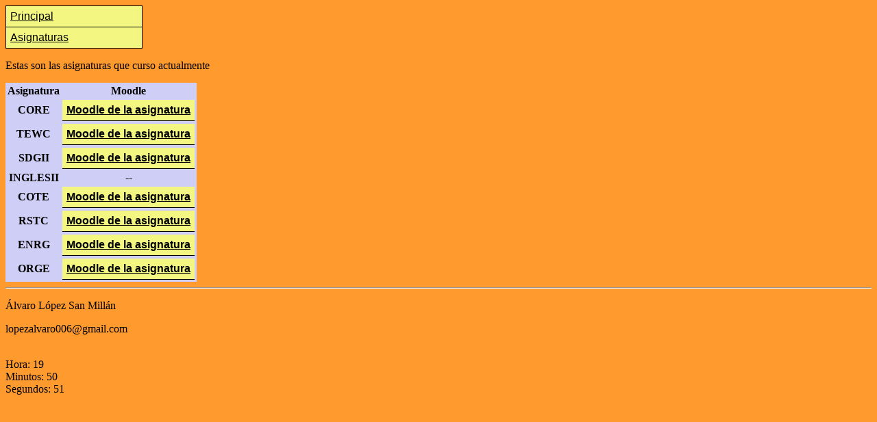

--- FILE ---
content_type: text/html
request_url: https://siracusa11.neocities.org/asignaturas
body_size: 585
content:
<!DOCTYPE html>

	<html>

		<head>
			<meta charset="UTF-8">
			<title>Asignaturas</title>
			<link href="http://siracusa11.neocities.org/normal1.css" rel="stylesheet" type="text/css" >
    <link rel="stylesheet"
    media="only screen and (max-device-width: 481px)"
    href="http://siracusa11.neocities.org/movil1.css"/>
		</head>

		<body>
			<nav>
      <ul>
      <li><a href="http://siracusa11.neocities.org/index.html">Principal</a></li>
      <li><a href="#">Asignaturas</a></li>
    </ul>
    </nav>
    <p>Estas son las asignaturas que curso actualmente</p>
		<div id="tabla_asig">
			<table>
				<tr>
					<th>Asignatura</th><th>Moodle</th>
				</tr>
				<tr>
					<th>CORE</th><th><a href="https://moodle.lab.dit.upm.es/course/view.php?id=73">Moodle de la asignatura</a></th>
				</tr>
				<tr>
					<th>TEWC</th><th><a href="https://moodle.lab.dit.upm.es/course/view.php?id=7">Moodle de la asignatura</a></th>
				</tr>
				<tr>
					<th>SDGII</th><th><a href="https://moodle.upm.es/titulaciones/oficiales/course/view.php?id=5484">Moodle de la asignatura</a></th>
				</tr>
				<tr>
					<th>INGLESII</th><th>--</th>
				</tr>
				<tr>
					<th>COTE</th><th><a href="http://wad.etc.upm.es/moodle/course/view.php?id=33">Moodle de la asignatura</a></th>
				</tr>
				<tr>
					<th>RSTC</th><th><a href="https://moodle.upm.es/titulaciones/oficiales/course/view.php?id=3764">Moodle de la asignatura</a></th>
				</tr>
				<tr>
					<th>ENRG</th><th><a href="https://moodle.upm.es/titulaciones/oficiales/course/view.php?id=4777">Moodle de la asignatura</a></th>
				</tr>
				<tr>
					<th>ORGE</th><th><a href="https://moodle.upm.es/titulaciones/oficiales/course/view.php?id=4582">Moodle de la asignatura</a></th>
				</tr>

			</table>


		</div>
		<hr>

		<footer>
			<p>Álvaro López San Millán</p>
			<p>lopezalvaro006@gmail.com</p>
			<p><script type="text/javascript">
        var d = new Date();
        document.write('<br>Hora: '+d.getHours(),'<br>Minutos: '+d.getMinutes(),'<br>Segundos: '+d.getSeconds());
      </script>
      </p>
		</footer>

	</body>
</html>
                                        

--- FILE ---
content_type: text/css
request_url: https://siracusa11.neocities.org/normal1.css
body_size: 745
content:
body{
background: #FE9A2E;}

header{color:black;
	font-size: 2em;
	font-weight: 900;
	text-align: center;}
    

nav{
	width: 200px;
}
ul	{
	list-style-type: none;
	margin: 0px;
	padding: 0px;
	border-top-width: 1px;
	border-right-width: 1px;
	border-left-width: 1px;
	border-top-style: solid;
	border-right-style: solid;
	border-left-style: solid;
	border-top-color: #000;
	border-right-color: #000;
	border-left-color: #000;
}
a 	{
	font-family: Arial, Helvetica, sans-serif;
	color: #000;
	font-size: 1em;
	display: block;
	padding: 6px;
	border-bottom-width: 1px;
	border-bottom-style: solid;
	border-bottom-color: 000;
	background-color: #F3F781;
}
a:hover	{
	color: #FFF;
	background-color: #666;
	border-right-width: 5px;
	border-right-style: solid;
	border-right-color: #36F;
}

table 	{border-collapse: separate;
		background-color: #CECEF6}

--- FILE ---
content_type: text/css
request_url: https://siracusa11.neocities.org/movil1.css
body_size: -115
content:


footer,header	{display: none;}    